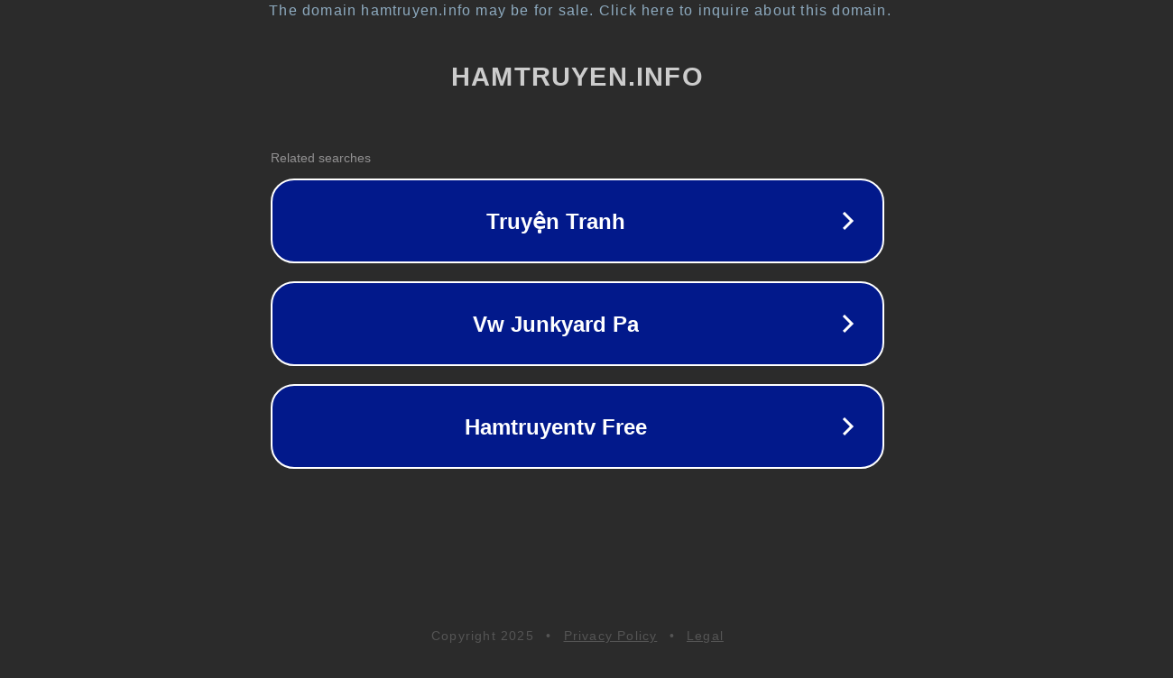

--- FILE ---
content_type: text/html; charset=utf-8
request_url: https://hamtruyen.info/doc-truyen/vo-thuong-than-vuong-chapter-154.html
body_size: 1106
content:
<!doctype html>
<html data-adblockkey="MFwwDQYJKoZIhvcNAQEBBQADSwAwSAJBANDrp2lz7AOmADaN8tA50LsWcjLFyQFcb/P2Txc58oYOeILb3vBw7J6f4pamkAQVSQuqYsKx3YzdUHCvbVZvFUsCAwEAAQ==_Epb8iWlwqPlW4go+UYgo62VjRvIyGdaaoLwlBd4Bmb8yXwqhdnQ1juB0+ZfIkdAKQsCqKYZUUNO2yS8OeyQoxQ==" lang="en" style="background: #2B2B2B;">
<head>
    <meta charset="utf-8">
    <meta name="viewport" content="width=device-width, initial-scale=1">
    <link rel="icon" href="[data-uri]">
    <link rel="preconnect" href="https://www.google.com" crossorigin>
</head>
<body>
<div id="target" style="opacity: 0"></div>
<script>window.park = "[base64]";</script>
<script src="/bwdSjFYQV.js"></script>
</body>
</html>
